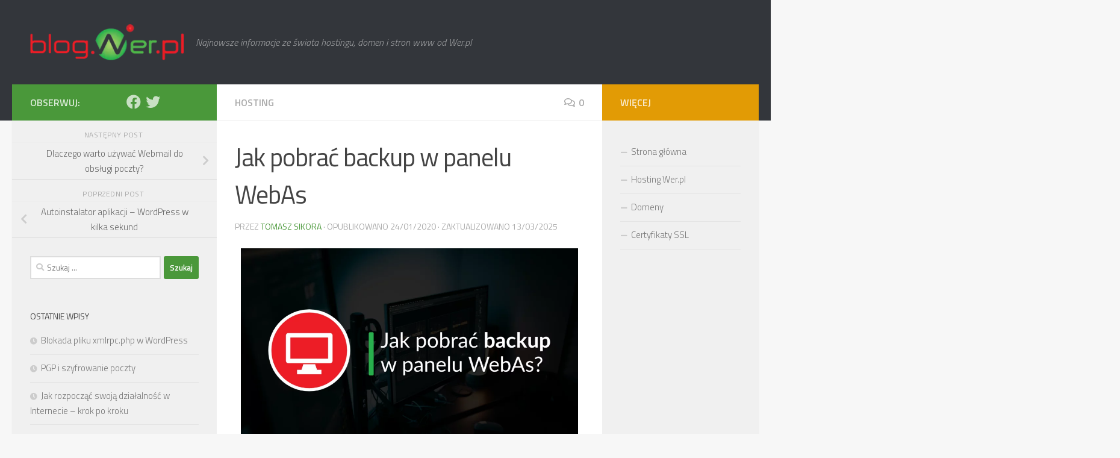

--- FILE ---
content_type: text/html; charset=UTF-8
request_url: https://blog.wer.pl/jak-pobrac-backup-w-panelu-webas/
body_size: 17676
content:
<!DOCTYPE html>
<html class="no-js" lang="pl-PL">
<head>
  <meta charset="UTF-8">
  <meta name="viewport" content="width=device-width, initial-scale=1.0">
  <link rel="profile" href="https://gmpg.org/xfn/11" />
  <link rel="pingback" href="https://blog.wer.pl/xmlrpc.php">

  <meta name='robots' content='index, follow, max-image-preview:large, max-snippet:-1, max-video-preview:-1' />
	<style>img:is([sizes="auto" i], [sizes^="auto," i]) { contain-intrinsic-size: 3000px 1500px }</style>
	<script>document.documentElement.className = document.documentElement.className.replace("no-js","js");</script>

	<!-- This site is optimized with the Yoast SEO plugin v26.1.1 - https://yoast.com/wordpress/plugins/seo/ -->
	<title>Jak pobrać backup w panelu WebAs - Blog Wer.pl - wszystko o hostingu i rejestracji domen</title>
	<link rel="canonical" href="https://blog.wer.pl/jak-pobrac-backup-w-panelu-webas/" />
	<meta property="og:locale" content="pl_PL" />
	<meta property="og:type" content="article" />
	<meta property="og:title" content="Jak pobrać backup w panelu WebAs - Blog Wer.pl - wszystko o hostingu i rejestracji domen" />
	<meta property="og:description" content="Do czego służy backup? W każdym momencie gdy mamy problem ze swoją stroną, np. przez przypadek usuniemy jakąś zawartość lub np. po aktualizacji aplikacji WordPress wystąpią błędy, bądź wystąpi jakaś inna awaria możemy przywrócić&#046;&#046;&#046;" />
	<meta property="og:url" content="https://blog.wer.pl/jak-pobrac-backup-w-panelu-webas/" />
	<meta property="og:site_name" content="Blog Wer.pl - wszystko o hostingu i rejestracji domen" />
	<meta property="article:publisher" content="https://www.facebook.com/mojwerpl" />
	<meta property="article:published_time" content="2020-01-24T08:36:49+00:00" />
	<meta property="article:modified_time" content="2025-03-13T18:15:58+00:00" />
	<meta property="og:image" content="https://blog.wer.pl/wp-content/uploads/2020/01/jak-pobrac-backup.png" />
	<meta property="og:image:width" content="1680" />
	<meta property="og:image:height" content="1050" />
	<meta property="og:image:type" content="image/png" />
	<meta name="author" content="Tomasz Sikora" />
	<meta name="twitter:card" content="summary_large_image" />
	<meta name="twitter:creator" content="@WerHosting" />
	<meta name="twitter:site" content="@WerHosting" />
	<meta name="twitter:label1" content="Napisane przez" />
	<meta name="twitter:data1" content="Tomasz Sikora" />
	<meta name="twitter:label2" content="Szacowany czas czytania" />
	<meta name="twitter:data2" content="6 minut" />
	<script type="application/ld+json" class="yoast-schema-graph">{"@context":"https://schema.org","@graph":[{"@type":"Article","@id":"https://blog.wer.pl/jak-pobrac-backup-w-panelu-webas/#article","isPartOf":{"@id":"https://blog.wer.pl/jak-pobrac-backup-w-panelu-webas/"},"author":{"name":"Tomasz Sikora","@id":"https://blog.wer.pl/#/schema/person/df465d31af497c3b2ab73b713361385f"},"headline":"Jak pobrać backup w panelu WebAs","datePublished":"2020-01-24T08:36:49+00:00","dateModified":"2025-03-13T18:15:58+00:00","mainEntityOfPage":{"@id":"https://blog.wer.pl/jak-pobrac-backup-w-panelu-webas/"},"wordCount":808,"commentCount":0,"publisher":{"@id":"https://blog.wer.pl/#organization"},"image":{"@id":"https://blog.wer.pl/jak-pobrac-backup-w-panelu-webas/#primaryimage"},"thumbnailUrl":"https://blog.wer.pl/wp-content/uploads/2020/01/jak-pobrac-backup.png","keywords":["baza danych MySQL","ftp","kopia zapasowa","odtworzenie","przywrócenie","Wordpress"],"articleSection":["Hosting"],"inLanguage":"pl-PL","potentialAction":[{"@type":"CommentAction","name":"Comment","target":["https://blog.wer.pl/jak-pobrac-backup-w-panelu-webas/#respond"]}]},{"@type":"WebPage","@id":"https://blog.wer.pl/jak-pobrac-backup-w-panelu-webas/","url":"https://blog.wer.pl/jak-pobrac-backup-w-panelu-webas/","name":"Jak pobrać backup w panelu WebAs - Blog Wer.pl - wszystko o hostingu i rejestracji domen","isPartOf":{"@id":"https://blog.wer.pl/#website"},"primaryImageOfPage":{"@id":"https://blog.wer.pl/jak-pobrac-backup-w-panelu-webas/#primaryimage"},"image":{"@id":"https://blog.wer.pl/jak-pobrac-backup-w-panelu-webas/#primaryimage"},"thumbnailUrl":"https://blog.wer.pl/wp-content/uploads/2020/01/jak-pobrac-backup.png","datePublished":"2020-01-24T08:36:49+00:00","dateModified":"2025-03-13T18:15:58+00:00","breadcrumb":{"@id":"https://blog.wer.pl/jak-pobrac-backup-w-panelu-webas/#breadcrumb"},"inLanguage":"pl-PL","potentialAction":[{"@type":"ReadAction","target":["https://blog.wer.pl/jak-pobrac-backup-w-panelu-webas/"]}]},{"@type":"ImageObject","inLanguage":"pl-PL","@id":"https://blog.wer.pl/jak-pobrac-backup-w-panelu-webas/#primaryimage","url":"https://blog.wer.pl/wp-content/uploads/2020/01/jak-pobrac-backup.png","contentUrl":"https://blog.wer.pl/wp-content/uploads/2020/01/jak-pobrac-backup.png","width":1680,"height":1050},{"@type":"BreadcrumbList","@id":"https://blog.wer.pl/jak-pobrac-backup-w-panelu-webas/#breadcrumb","itemListElement":[{"@type":"ListItem","position":1,"name":"Strona główna","item":"https://blog.wer.pl/"},{"@type":"ListItem","position":2,"name":"Jak pobrać backup w panelu WebAs"}]},{"@type":"WebSite","@id":"https://blog.wer.pl/#website","url":"https://blog.wer.pl/","name":"Blog Wer.pl - wszystko o hostingu i rejestracji domen","description":"Najnowsze informacje ze świata hostingu, domen i stron www od Wer.pl","publisher":{"@id":"https://blog.wer.pl/#organization"},"potentialAction":[{"@type":"SearchAction","target":{"@type":"EntryPoint","urlTemplate":"https://blog.wer.pl/?s={search_term_string}"},"query-input":{"@type":"PropertyValueSpecification","valueRequired":true,"valueName":"search_term_string"}}],"inLanguage":"pl-PL"},{"@type":"Organization","@id":"https://blog.wer.pl/#organization","name":"Wer.pl","url":"https://blog.wer.pl/","logo":{"@type":"ImageObject","inLanguage":"pl-PL","@id":"https://blog.wer.pl/#/schema/logo/image/","url":"https://blog.wer.pl/wp-content/uploads/2015/04/logo.png","contentUrl":"https://blog.wer.pl/wp-content/uploads/2015/04/logo.png","width":149,"height":61,"caption":"Wer.pl"},"image":{"@id":"https://blog.wer.pl/#/schema/logo/image/"},"sameAs":["https://www.facebook.com/mojwerpl","https://x.com/WerHosting"]},{"@type":"Person","@id":"https://blog.wer.pl/#/schema/person/df465d31af497c3b2ab73b713361385f","name":"Tomasz Sikora","image":{"@type":"ImageObject","inLanguage":"pl-PL","@id":"https://blog.wer.pl/#/schema/person/image/","url":"https://secure.gravatar.com/avatar/90b0ea12fdfdb559ac222ef6481364658fb1e6f6b3d6db1f318f4d87f996268c?s=96&d=mm&r=g","contentUrl":"https://secure.gravatar.com/avatar/90b0ea12fdfdb559ac222ef6481364658fb1e6f6b3d6db1f318f4d87f996268c?s=96&d=mm&r=g","caption":"Tomasz Sikora"},"url":"https://blog.wer.pl/author/tsk/"}]}</script>
	<!-- / Yoast SEO plugin. -->


<link rel="alternate" type="application/rss+xml" title="Blog Wer.pl - wszystko o hostingu i rejestracji domen &raquo; Kanał z wpisami" href="https://blog.wer.pl/feed/" />
<link rel="alternate" type="application/rss+xml" title="Blog Wer.pl - wszystko o hostingu i rejestracji domen &raquo; Kanał z komentarzami" href="https://blog.wer.pl/comments/feed/" />
<link id="hu-user-gfont" href="//fonts.googleapis.com/css?family=Titillium+Web:400,400italic,300italic,300,600&subset=latin,latin-ext" rel="stylesheet" type="text/css"><link rel="alternate" type="application/rss+xml" title="Blog Wer.pl - wszystko o hostingu i rejestracji domen &raquo; Jak pobrać backup w panelu WebAs Kanał z komentarzami" href="https://blog.wer.pl/jak-pobrac-backup-w-panelu-webas/feed/" />
<script>
window._wpemojiSettings = {"baseUrl":"https:\/\/s.w.org\/images\/core\/emoji\/16.0.1\/72x72\/","ext":".png","svgUrl":"https:\/\/s.w.org\/images\/core\/emoji\/16.0.1\/svg\/","svgExt":".svg","source":{"concatemoji":"https:\/\/blog.wer.pl\/wp-includes\/js\/wp-emoji-release.min.js?ver=6.8.3"}};
/*! This file is auto-generated */
!function(s,n){var o,i,e;function c(e){try{var t={supportTests:e,timestamp:(new Date).valueOf()};sessionStorage.setItem(o,JSON.stringify(t))}catch(e){}}function p(e,t,n){e.clearRect(0,0,e.canvas.width,e.canvas.height),e.fillText(t,0,0);var t=new Uint32Array(e.getImageData(0,0,e.canvas.width,e.canvas.height).data),a=(e.clearRect(0,0,e.canvas.width,e.canvas.height),e.fillText(n,0,0),new Uint32Array(e.getImageData(0,0,e.canvas.width,e.canvas.height).data));return t.every(function(e,t){return e===a[t]})}function u(e,t){e.clearRect(0,0,e.canvas.width,e.canvas.height),e.fillText(t,0,0);for(var n=e.getImageData(16,16,1,1),a=0;a<n.data.length;a++)if(0!==n.data[a])return!1;return!0}function f(e,t,n,a){switch(t){case"flag":return n(e,"\ud83c\udff3\ufe0f\u200d\u26a7\ufe0f","\ud83c\udff3\ufe0f\u200b\u26a7\ufe0f")?!1:!n(e,"\ud83c\udde8\ud83c\uddf6","\ud83c\udde8\u200b\ud83c\uddf6")&&!n(e,"\ud83c\udff4\udb40\udc67\udb40\udc62\udb40\udc65\udb40\udc6e\udb40\udc67\udb40\udc7f","\ud83c\udff4\u200b\udb40\udc67\u200b\udb40\udc62\u200b\udb40\udc65\u200b\udb40\udc6e\u200b\udb40\udc67\u200b\udb40\udc7f");case"emoji":return!a(e,"\ud83e\udedf")}return!1}function g(e,t,n,a){var r="undefined"!=typeof WorkerGlobalScope&&self instanceof WorkerGlobalScope?new OffscreenCanvas(300,150):s.createElement("canvas"),o=r.getContext("2d",{willReadFrequently:!0}),i=(o.textBaseline="top",o.font="600 32px Arial",{});return e.forEach(function(e){i[e]=t(o,e,n,a)}),i}function t(e){var t=s.createElement("script");t.src=e,t.defer=!0,s.head.appendChild(t)}"undefined"!=typeof Promise&&(o="wpEmojiSettingsSupports",i=["flag","emoji"],n.supports={everything:!0,everythingExceptFlag:!0},e=new Promise(function(e){s.addEventListener("DOMContentLoaded",e,{once:!0})}),new Promise(function(t){var n=function(){try{var e=JSON.parse(sessionStorage.getItem(o));if("object"==typeof e&&"number"==typeof e.timestamp&&(new Date).valueOf()<e.timestamp+604800&&"object"==typeof e.supportTests)return e.supportTests}catch(e){}return null}();if(!n){if("undefined"!=typeof Worker&&"undefined"!=typeof OffscreenCanvas&&"undefined"!=typeof URL&&URL.createObjectURL&&"undefined"!=typeof Blob)try{var e="postMessage("+g.toString()+"("+[JSON.stringify(i),f.toString(),p.toString(),u.toString()].join(",")+"));",a=new Blob([e],{type:"text/javascript"}),r=new Worker(URL.createObjectURL(a),{name:"wpTestEmojiSupports"});return void(r.onmessage=function(e){c(n=e.data),r.terminate(),t(n)})}catch(e){}c(n=g(i,f,p,u))}t(n)}).then(function(e){for(var t in e)n.supports[t]=e[t],n.supports.everything=n.supports.everything&&n.supports[t],"flag"!==t&&(n.supports.everythingExceptFlag=n.supports.everythingExceptFlag&&n.supports[t]);n.supports.everythingExceptFlag=n.supports.everythingExceptFlag&&!n.supports.flag,n.DOMReady=!1,n.readyCallback=function(){n.DOMReady=!0}}).then(function(){return e}).then(function(){var e;n.supports.everything||(n.readyCallback(),(e=n.source||{}).concatemoji?t(e.concatemoji):e.wpemoji&&e.twemoji&&(t(e.twemoji),t(e.wpemoji)))}))}((window,document),window._wpemojiSettings);
</script>
<style id='wp-emoji-styles-inline-css'>

	img.wp-smiley, img.emoji {
		display: inline !important;
		border: none !important;
		box-shadow: none !important;
		height: 1em !important;
		width: 1em !important;
		margin: 0 0.07em !important;
		vertical-align: -0.1em !important;
		background: none !important;
		padding: 0 !important;
	}
</style>
<link rel='stylesheet' id='wp-block-library-css' href='https://blog.wer.pl/wp-includes/css/dist/block-library/style.min.css?ver=6.8.3' media='all' />
<style id='classic-theme-styles-inline-css'>
/*! This file is auto-generated */
.wp-block-button__link{color:#fff;background-color:#32373c;border-radius:9999px;box-shadow:none;text-decoration:none;padding:calc(.667em + 2px) calc(1.333em + 2px);font-size:1.125em}.wp-block-file__button{background:#32373c;color:#fff;text-decoration:none}
</style>
<style id='global-styles-inline-css'>
:root{--wp--preset--aspect-ratio--square: 1;--wp--preset--aspect-ratio--4-3: 4/3;--wp--preset--aspect-ratio--3-4: 3/4;--wp--preset--aspect-ratio--3-2: 3/2;--wp--preset--aspect-ratio--2-3: 2/3;--wp--preset--aspect-ratio--16-9: 16/9;--wp--preset--aspect-ratio--9-16: 9/16;--wp--preset--color--black: #000000;--wp--preset--color--cyan-bluish-gray: #abb8c3;--wp--preset--color--white: #ffffff;--wp--preset--color--pale-pink: #f78da7;--wp--preset--color--vivid-red: #cf2e2e;--wp--preset--color--luminous-vivid-orange: #ff6900;--wp--preset--color--luminous-vivid-amber: #fcb900;--wp--preset--color--light-green-cyan: #7bdcb5;--wp--preset--color--vivid-green-cyan: #00d084;--wp--preset--color--pale-cyan-blue: #8ed1fc;--wp--preset--color--vivid-cyan-blue: #0693e3;--wp--preset--color--vivid-purple: #9b51e0;--wp--preset--gradient--vivid-cyan-blue-to-vivid-purple: linear-gradient(135deg,rgba(6,147,227,1) 0%,rgb(155,81,224) 100%);--wp--preset--gradient--light-green-cyan-to-vivid-green-cyan: linear-gradient(135deg,rgb(122,220,180) 0%,rgb(0,208,130) 100%);--wp--preset--gradient--luminous-vivid-amber-to-luminous-vivid-orange: linear-gradient(135deg,rgba(252,185,0,1) 0%,rgba(255,105,0,1) 100%);--wp--preset--gradient--luminous-vivid-orange-to-vivid-red: linear-gradient(135deg,rgba(255,105,0,1) 0%,rgb(207,46,46) 100%);--wp--preset--gradient--very-light-gray-to-cyan-bluish-gray: linear-gradient(135deg,rgb(238,238,238) 0%,rgb(169,184,195) 100%);--wp--preset--gradient--cool-to-warm-spectrum: linear-gradient(135deg,rgb(74,234,220) 0%,rgb(151,120,209) 20%,rgb(207,42,186) 40%,rgb(238,44,130) 60%,rgb(251,105,98) 80%,rgb(254,248,76) 100%);--wp--preset--gradient--blush-light-purple: linear-gradient(135deg,rgb(255,206,236) 0%,rgb(152,150,240) 100%);--wp--preset--gradient--blush-bordeaux: linear-gradient(135deg,rgb(254,205,165) 0%,rgb(254,45,45) 50%,rgb(107,0,62) 100%);--wp--preset--gradient--luminous-dusk: linear-gradient(135deg,rgb(255,203,112) 0%,rgb(199,81,192) 50%,rgb(65,88,208) 100%);--wp--preset--gradient--pale-ocean: linear-gradient(135deg,rgb(255,245,203) 0%,rgb(182,227,212) 50%,rgb(51,167,181) 100%);--wp--preset--gradient--electric-grass: linear-gradient(135deg,rgb(202,248,128) 0%,rgb(113,206,126) 100%);--wp--preset--gradient--midnight: linear-gradient(135deg,rgb(2,3,129) 0%,rgb(40,116,252) 100%);--wp--preset--font-size--small: 13px;--wp--preset--font-size--medium: 20px;--wp--preset--font-size--large: 36px;--wp--preset--font-size--x-large: 42px;--wp--preset--spacing--20: 0.44rem;--wp--preset--spacing--30: 0.67rem;--wp--preset--spacing--40: 1rem;--wp--preset--spacing--50: 1.5rem;--wp--preset--spacing--60: 2.25rem;--wp--preset--spacing--70: 3.38rem;--wp--preset--spacing--80: 5.06rem;--wp--preset--shadow--natural: 6px 6px 9px rgba(0, 0, 0, 0.2);--wp--preset--shadow--deep: 12px 12px 50px rgba(0, 0, 0, 0.4);--wp--preset--shadow--sharp: 6px 6px 0px rgba(0, 0, 0, 0.2);--wp--preset--shadow--outlined: 6px 6px 0px -3px rgba(255, 255, 255, 1), 6px 6px rgba(0, 0, 0, 1);--wp--preset--shadow--crisp: 6px 6px 0px rgba(0, 0, 0, 1);}:where(.is-layout-flex){gap: 0.5em;}:where(.is-layout-grid){gap: 0.5em;}body .is-layout-flex{display: flex;}.is-layout-flex{flex-wrap: wrap;align-items: center;}.is-layout-flex > :is(*, div){margin: 0;}body .is-layout-grid{display: grid;}.is-layout-grid > :is(*, div){margin: 0;}:where(.wp-block-columns.is-layout-flex){gap: 2em;}:where(.wp-block-columns.is-layout-grid){gap: 2em;}:where(.wp-block-post-template.is-layout-flex){gap: 1.25em;}:where(.wp-block-post-template.is-layout-grid){gap: 1.25em;}.has-black-color{color: var(--wp--preset--color--black) !important;}.has-cyan-bluish-gray-color{color: var(--wp--preset--color--cyan-bluish-gray) !important;}.has-white-color{color: var(--wp--preset--color--white) !important;}.has-pale-pink-color{color: var(--wp--preset--color--pale-pink) !important;}.has-vivid-red-color{color: var(--wp--preset--color--vivid-red) !important;}.has-luminous-vivid-orange-color{color: var(--wp--preset--color--luminous-vivid-orange) !important;}.has-luminous-vivid-amber-color{color: var(--wp--preset--color--luminous-vivid-amber) !important;}.has-light-green-cyan-color{color: var(--wp--preset--color--light-green-cyan) !important;}.has-vivid-green-cyan-color{color: var(--wp--preset--color--vivid-green-cyan) !important;}.has-pale-cyan-blue-color{color: var(--wp--preset--color--pale-cyan-blue) !important;}.has-vivid-cyan-blue-color{color: var(--wp--preset--color--vivid-cyan-blue) !important;}.has-vivid-purple-color{color: var(--wp--preset--color--vivid-purple) !important;}.has-black-background-color{background-color: var(--wp--preset--color--black) !important;}.has-cyan-bluish-gray-background-color{background-color: var(--wp--preset--color--cyan-bluish-gray) !important;}.has-white-background-color{background-color: var(--wp--preset--color--white) !important;}.has-pale-pink-background-color{background-color: var(--wp--preset--color--pale-pink) !important;}.has-vivid-red-background-color{background-color: var(--wp--preset--color--vivid-red) !important;}.has-luminous-vivid-orange-background-color{background-color: var(--wp--preset--color--luminous-vivid-orange) !important;}.has-luminous-vivid-amber-background-color{background-color: var(--wp--preset--color--luminous-vivid-amber) !important;}.has-light-green-cyan-background-color{background-color: var(--wp--preset--color--light-green-cyan) !important;}.has-vivid-green-cyan-background-color{background-color: var(--wp--preset--color--vivid-green-cyan) !important;}.has-pale-cyan-blue-background-color{background-color: var(--wp--preset--color--pale-cyan-blue) !important;}.has-vivid-cyan-blue-background-color{background-color: var(--wp--preset--color--vivid-cyan-blue) !important;}.has-vivid-purple-background-color{background-color: var(--wp--preset--color--vivid-purple) !important;}.has-black-border-color{border-color: var(--wp--preset--color--black) !important;}.has-cyan-bluish-gray-border-color{border-color: var(--wp--preset--color--cyan-bluish-gray) !important;}.has-white-border-color{border-color: var(--wp--preset--color--white) !important;}.has-pale-pink-border-color{border-color: var(--wp--preset--color--pale-pink) !important;}.has-vivid-red-border-color{border-color: var(--wp--preset--color--vivid-red) !important;}.has-luminous-vivid-orange-border-color{border-color: var(--wp--preset--color--luminous-vivid-orange) !important;}.has-luminous-vivid-amber-border-color{border-color: var(--wp--preset--color--luminous-vivid-amber) !important;}.has-light-green-cyan-border-color{border-color: var(--wp--preset--color--light-green-cyan) !important;}.has-vivid-green-cyan-border-color{border-color: var(--wp--preset--color--vivid-green-cyan) !important;}.has-pale-cyan-blue-border-color{border-color: var(--wp--preset--color--pale-cyan-blue) !important;}.has-vivid-cyan-blue-border-color{border-color: var(--wp--preset--color--vivid-cyan-blue) !important;}.has-vivid-purple-border-color{border-color: var(--wp--preset--color--vivid-purple) !important;}.has-vivid-cyan-blue-to-vivid-purple-gradient-background{background: var(--wp--preset--gradient--vivid-cyan-blue-to-vivid-purple) !important;}.has-light-green-cyan-to-vivid-green-cyan-gradient-background{background: var(--wp--preset--gradient--light-green-cyan-to-vivid-green-cyan) !important;}.has-luminous-vivid-amber-to-luminous-vivid-orange-gradient-background{background: var(--wp--preset--gradient--luminous-vivid-amber-to-luminous-vivid-orange) !important;}.has-luminous-vivid-orange-to-vivid-red-gradient-background{background: var(--wp--preset--gradient--luminous-vivid-orange-to-vivid-red) !important;}.has-very-light-gray-to-cyan-bluish-gray-gradient-background{background: var(--wp--preset--gradient--very-light-gray-to-cyan-bluish-gray) !important;}.has-cool-to-warm-spectrum-gradient-background{background: var(--wp--preset--gradient--cool-to-warm-spectrum) !important;}.has-blush-light-purple-gradient-background{background: var(--wp--preset--gradient--blush-light-purple) !important;}.has-blush-bordeaux-gradient-background{background: var(--wp--preset--gradient--blush-bordeaux) !important;}.has-luminous-dusk-gradient-background{background: var(--wp--preset--gradient--luminous-dusk) !important;}.has-pale-ocean-gradient-background{background: var(--wp--preset--gradient--pale-ocean) !important;}.has-electric-grass-gradient-background{background: var(--wp--preset--gradient--electric-grass) !important;}.has-midnight-gradient-background{background: var(--wp--preset--gradient--midnight) !important;}.has-small-font-size{font-size: var(--wp--preset--font-size--small) !important;}.has-medium-font-size{font-size: var(--wp--preset--font-size--medium) !important;}.has-large-font-size{font-size: var(--wp--preset--font-size--large) !important;}.has-x-large-font-size{font-size: var(--wp--preset--font-size--x-large) !important;}
:where(.wp-block-post-template.is-layout-flex){gap: 1.25em;}:where(.wp-block-post-template.is-layout-grid){gap: 1.25em;}
:where(.wp-block-columns.is-layout-flex){gap: 2em;}:where(.wp-block-columns.is-layout-grid){gap: 2em;}
:root :where(.wp-block-pullquote){font-size: 1.5em;line-height: 1.6;}
</style>
<link rel='stylesheet' id='pc_google_analytics-frontend-css' href='https://blog.wer.pl/wp-content/plugins/pc-google-analytics/assets/css/frontend.css?ver=1.0.0' media='all' />
<link rel='stylesheet' id='math-captcha-frontend-css' href='https://blog.wer.pl/wp-content/plugins/wp-math-captcha/css/frontend.css?ver=6.8.3' media='all' />
<link rel='stylesheet' id='hueman-main-style-css' href='https://blog.wer.pl/wp-content/themes/hueman/assets/front/css/main.min.css?ver=3.7.27' media='all' />
<style id='hueman-main-style-inline-css'>
body { font-family:'Titillium Web', Arial, sans-serif;font-size:1.00rem }@media only screen and (min-width: 720px) {
        .nav > li { font-size:1.00rem; }
      }::selection { background-color: #4a983a; }
::-moz-selection { background-color: #4a983a; }a,a>span.hu-external::after,.themeform label .required,#flexslider-featured .flex-direction-nav .flex-next:hover,#flexslider-featured .flex-direction-nav .flex-prev:hover,.post-hover:hover .post-title a,.post-title a:hover,.sidebar.s1 .post-nav li a:hover i,.content .post-nav li a:hover i,.post-related a:hover,.sidebar.s1 .widget_rss ul li a,#footer .widget_rss ul li a,.sidebar.s1 .widget_calendar a,#footer .widget_calendar a,.sidebar.s1 .alx-tab .tab-item-category a,.sidebar.s1 .alx-posts .post-item-category a,.sidebar.s1 .alx-tab li:hover .tab-item-title a,.sidebar.s1 .alx-tab li:hover .tab-item-comment a,.sidebar.s1 .alx-posts li:hover .post-item-title a,#footer .alx-tab .tab-item-category a,#footer .alx-posts .post-item-category a,#footer .alx-tab li:hover .tab-item-title a,#footer .alx-tab li:hover .tab-item-comment a,#footer .alx-posts li:hover .post-item-title a,.comment-tabs li.active a,.comment-awaiting-moderation,.child-menu a:hover,.child-menu .current_page_item > a,.wp-pagenavi a{ color: #4a983a; }input[type="submit"],.themeform button[type="submit"],.sidebar.s1 .sidebar-top,.sidebar.s1 .sidebar-toggle,#flexslider-featured .flex-control-nav li a.flex-active,.post-tags a:hover,.sidebar.s1 .widget_calendar caption,#footer .widget_calendar caption,.author-bio .bio-avatar:after,.commentlist li.bypostauthor > .comment-body:after,.commentlist li.comment-author-admin > .comment-body:after{ background-color: #4a983a; }.post-format .format-container { border-color: #4a983a; }.sidebar.s1 .alx-tabs-nav li.active a,#footer .alx-tabs-nav li.active a,.comment-tabs li.active a,.wp-pagenavi a:hover,.wp-pagenavi a:active,.wp-pagenavi span.current{ border-bottom-color: #4a983a!important; }.sidebar.s2 .post-nav li a:hover i,
.sidebar.s2 .widget_rss ul li a,
.sidebar.s2 .widget_calendar a,
.sidebar.s2 .alx-tab .tab-item-category a,
.sidebar.s2 .alx-posts .post-item-category a,
.sidebar.s2 .alx-tab li:hover .tab-item-title a,
.sidebar.s2 .alx-tab li:hover .tab-item-comment a,
.sidebar.s2 .alx-posts li:hover .post-item-title a { color: #e29b05; }
.sidebar.s2 .sidebar-top,.sidebar.s2 .sidebar-toggle,.post-comments,.jp-play-bar,.jp-volume-bar-value,.sidebar.s2 .widget_calendar caption{ background-color: #e29b05; }.sidebar.s2 .alx-tabs-nav li.active a { border-bottom-color: #e29b05; }
.post-comments::before { border-right-color: #e29b05; }
      .search-expand,
              #nav-topbar.nav-container { background-color: #26272b}@media only screen and (min-width: 720px) {
                #nav-topbar .nav ul { background-color: #26272b; }
              }.is-scrolled #header .nav-container.desktop-sticky,
              .is-scrolled #header .search-expand { background-color: #26272b; background-color: rgba(38,39,43,0.90) }.is-scrolled .topbar-transparent #nav-topbar.desktop-sticky .nav ul { background-color: #26272b; background-color: rgba(38,39,43,0.95) }#header { background-color: #33363b; }
@media only screen and (min-width: 720px) {
  #nav-header .nav ul { background-color: #33363b; }
}
        #header #nav-mobile { background-color: #33363b; }.is-scrolled #header #nav-mobile { background-color: #33363b; background-color: rgba(51,54,59,0.90) }#nav-header.nav-container, #main-header-search .search-expand { background-color: ; }
@media only screen and (min-width: 720px) {
  #nav-header .nav ul { background-color: ; }
}
        body { background-color: #f7f7f7; }
</style>
<link rel='stylesheet' id='hueman-font-awesome-css' href='https://blog.wer.pl/wp-content/themes/hueman/assets/front/css/font-awesome.min.css?ver=3.7.27' media='all' />
<link rel='stylesheet' id='elementor-frontend-css' href='https://blog.wer.pl/wp-content/plugins/elementor/assets/css/frontend.min.css?ver=3.32.4' media='all' />
<link rel='stylesheet' id='elementor-post-2028-css' href='https://blog.wer.pl/wp-content/uploads/elementor/css/post-2028.css?ver=1760638240' media='all' />
<link rel='stylesheet' id='widget-image-css' href='https://blog.wer.pl/wp-content/plugins/elementor/assets/css/widget-image.min.css?ver=3.32.4' media='all' />
<link rel='stylesheet' id='elementor-post-322-css' href='https://blog.wer.pl/wp-content/uploads/elementor/css/post-322.css?ver=1760640543' media='all' />
<link rel='stylesheet' id='elementor-gf-local-roboto-css' href='https://blog.wer.pl/wp-content/uploads/elementor/google-fonts/css/roboto.css?ver=1750176535' media='all' />
<link rel='stylesheet' id='elementor-gf-local-robotoslab-css' href='https://blog.wer.pl/wp-content/uploads/elementor/google-fonts/css/robotoslab.css?ver=1750176326' media='all' />
<script id="nb-jquery" src="https://blog.wer.pl/wp-includes/js/jquery/jquery.min.js?ver=3.7.1" id="jquery-core-js"></script>
<script src="https://blog.wer.pl/wp-includes/js/jquery/jquery-migrate.min.js?ver=3.4.1" id="jquery-migrate-js"></script>
<script src="https://blog.wer.pl/wp-content/plugins/pc-google-analytics/assets/js/frontend.min.js?ver=1.0.0" id="pc_google_analytics-frontend-js"></script>
<link rel="https://api.w.org/" href="https://blog.wer.pl/wp-json/" /><link rel="alternate" title="JSON" type="application/json" href="https://blog.wer.pl/wp-json/wp/v2/posts/322" /><link rel="EditURI" type="application/rsd+xml" title="RSD" href="https://blog.wer.pl/xmlrpc.php?rsd" />
<meta name="generator" content="WordPress 6.8.3" />
<link rel='shortlink' href='https://blog.wer.pl/?p=322' />
<link rel="alternate" title="oEmbed (JSON)" type="application/json+oembed" href="https://blog.wer.pl/wp-json/oembed/1.0/embed?url=https%3A%2F%2Fblog.wer.pl%2Fjak-pobrac-backup-w-panelu-webas%2F" />
<link rel="alternate" title="oEmbed (XML)" type="text/xml+oembed" href="https://blog.wer.pl/wp-json/oembed/1.0/embed?url=https%3A%2F%2Fblog.wer.pl%2Fjak-pobrac-backup-w-panelu-webas%2F&#038;format=xml" />
	<script>
		(function(i,s,o,g,r,a,m){i['GoogleAnalyticsObject']=r;i[r]=i[r]||function(){
		(i[r].q=i[r].q||[]).push(arguments)},i[r].l=1*new Date();a=s.createElement(o),
		m=s.getElementsByTagName(o)[0];a.async=1;a.src=g;m.parentNode.insertBefore(a,m)
		})(window,document,'script','//www.google-analytics.com/analytics.js','ga');
		
		ga('create', 'UA-43317770-2', 'auto');
		ga('send', 'pageview');
		
		</script>
    <link rel="preload" as="font" type="font/woff2" href="https://blog.wer.pl/wp-content/themes/hueman/assets/front/webfonts/fa-brands-400.woff2?v=5.15.2" crossorigin="anonymous"/>
    <link rel="preload" as="font" type="font/woff2" href="https://blog.wer.pl/wp-content/themes/hueman/assets/front/webfonts/fa-regular-400.woff2?v=5.15.2" crossorigin="anonymous"/>
    <link rel="preload" as="font" type="font/woff2" href="https://blog.wer.pl/wp-content/themes/hueman/assets/front/webfonts/fa-solid-900.woff2?v=5.15.2" crossorigin="anonymous"/>
  <!--[if lt IE 9]>
<script src="https://blog.wer.pl/wp-content/themes/hueman/assets/front/js/ie/html5shiv-printshiv.min.js"></script>
<script src="https://blog.wer.pl/wp-content/themes/hueman/assets/front/js/ie/selectivizr.js"></script>
<![endif]-->
<meta name="generator" content="Elementor 3.32.4; features: e_font_icon_svg, additional_custom_breakpoints; settings: css_print_method-external, google_font-enabled, font_display-swap">
<style>.recentcomments a{display:inline !important;padding:0 !important;margin:0 !important;}</style>			<style>
				.e-con.e-parent:nth-of-type(n+4):not(.e-lazyloaded):not(.e-no-lazyload),
				.e-con.e-parent:nth-of-type(n+4):not(.e-lazyloaded):not(.e-no-lazyload) * {
					background-image: none !important;
				}
				@media screen and (max-height: 1024px) {
					.e-con.e-parent:nth-of-type(n+3):not(.e-lazyloaded):not(.e-no-lazyload),
					.e-con.e-parent:nth-of-type(n+3):not(.e-lazyloaded):not(.e-no-lazyload) * {
						background-image: none !important;
					}
				}
				@media screen and (max-height: 640px) {
					.e-con.e-parent:nth-of-type(n+2):not(.e-lazyloaded):not(.e-no-lazyload),
					.e-con.e-parent:nth-of-type(n+2):not(.e-lazyloaded):not(.e-no-lazyload) * {
						background-image: none !important;
					}
				}
			</style>
			<meta name="bmi-version" content="1.4.9.1" />      <script defer type="text/javascript" id="bmip-js-inline-remove-js">
        function objectToQueryString(obj){
          return Object.keys(obj).map(key => key + '=' + obj[key]).join('&');
        }

        function globalBMIKeepAlive() {
          let xhr = new XMLHttpRequest();
          let data = { action: "bmip_keepalive", token: "bmip", f: "refresh" };
          let url = 'https://blog.wer.pl/wp-admin/admin-ajax.php' + '?' + objectToQueryString(data);
          xhr.open('POST', url, true);
          xhr.setRequestHeader("X-Requested-With", "XMLHttpRequest");
          xhr.onreadystatechange = function () {
            if (xhr.readyState === 4) {
              let response;
              if (response = JSON.parse(xhr.responseText)) {
                if (typeof response.status != 'undefined' && response.status === 'success') {
                  //setTimeout(globalBMIKeepAlive, 3000);
                } else {
                  //setTimeout(globalBMIKeepAlive, 20000);
                }
              }
            }
          };

          xhr.send(JSON.stringify(data));
        }

        document.querySelector('#bmip-js-inline-remove-js').remove();
      </script>
      </head>

<body class="nb-3-3-8 nimble-no-local-data-skp__post_post_322 nimble-no-group-site-tmpl-skp__all_post wp-singular post-template-default single single-post postid-322 single-format-standard wp-custom-logo wp-embed-responsive wp-theme-hueman sek-hide-rc-badge col-3cm full-width header-desktop-sticky header-mobile-sticky hueman-3-7-27 chrome elementor-default elementor-kit-2028 elementor-page elementor-page-322">
<div id="wrapper">
  <a class="screen-reader-text skip-link" href="#content">Przeskocz do treści</a>
  
  <header id="header" class="main-menu-mobile-on one-mobile-menu main_menu header-ads-desktop  topbar-transparent no-header-img">
        <nav class="nav-container group mobile-menu mobile-sticky no-menu-assigned" id="nav-mobile" data-menu-id="header-1">
  <div class="mobile-title-logo-in-header"><p class="site-title">                  <a class="custom-logo-link" href="https://blog.wer.pl/" rel="home" title="Blog Wer.pl - wszystko o hostingu i rejestracji domen | Strona główna"><img src="https://blog.wer.pl/wp-content/uploads/2015/04/logo-blog-Wer.png" alt="Blog Wer.pl - wszystko o hostingu i rejestracji domen" width="259" height="61"/></a>                </p></div>
        
                    <!-- <div class="ham__navbar-toggler collapsed" aria-expanded="false">
          <div class="ham__navbar-span-wrapper">
            <span class="ham-toggler-menu__span"></span>
          </div>
        </div> -->
        <button class="ham__navbar-toggler-two collapsed" title="Menu" aria-expanded="false">
          <span class="ham__navbar-span-wrapper">
            <span class="line line-1"></span>
            <span class="line line-2"></span>
            <span class="line line-3"></span>
          </span>
        </button>
            
      <div class="nav-text"></div>
      <div class="nav-wrap container">
                  <ul class="nav container-inner group mobile-search">
                            <li>
                  <form role="search" method="get" class="search-form" action="https://blog.wer.pl/">
				<label>
					<span class="screen-reader-text">Szukaj:</span>
					<input type="search" class="search-field" placeholder="Szukaj &hellip;" value="" name="s" />
				</label>
				<input type="submit" class="search-submit" value="Szukaj" />
			</form>                </li>
                      </ul>
                      </div>
</nav><!--/#nav-topbar-->  
  
  <div class="container group">
        <div class="container-inner">

                    <div class="group hu-pad central-header-zone">
                  <div class="logo-tagline-group">
                      <p class="site-title">                  <a class="custom-logo-link" href="https://blog.wer.pl/" rel="home" title="Blog Wer.pl - wszystko o hostingu i rejestracji domen | Strona główna"><img src="https://blog.wer.pl/wp-content/uploads/2015/04/logo-blog-Wer.png" alt="Blog Wer.pl - wszystko o hostingu i rejestracji domen" width="259" height="61"/></a>                </p>                                                <p class="site-description">Najnowsze informacje ze świata hostingu, domen i stron www od Wer.pl</p>
                                        </div>

                                </div>
      
      
    </div><!--/.container-inner-->
      </div><!--/.container-->

</header><!--/#header-->
  
  <div class="container" id="page">
    <div class="container-inner">
            <div class="main">
        <div class="main-inner group">
          
              <main class="content" id="content">
              <div class="page-title hu-pad group">
          	    		<ul class="meta-single group">
    			<li class="category"><a href="https://blog.wer.pl/category/hosting/" rel="category tag">Hosting</a></li>
    			    			<li class="comments"><a href="https://blog.wer.pl/jak-pobrac-backup-w-panelu-webas/#respond"><i class="far fa-comments"></i>0</a></li>
    			    		</ul>
            
    </div><!--/.page-title-->
          <div class="hu-pad group">
              <article class="post-322 post type-post status-publish format-standard has-post-thumbnail hentry category-hosting tag-baza-danych-mysql tag-ftp tag-kopia-zapasowa tag-odtworzenie tag-przywrocenie tag-wordpress">
    <div class="post-inner group">

      <h1 class="post-title entry-title">Jak pobrać backup w panelu WebAs</h1>
  <p class="post-byline">
       przez     <span class="vcard author">
       <span class="fn"><a href="https://blog.wer.pl/author/tsk/" title="Wpisy od Tomasz Sikora" rel="author">Tomasz Sikora</a></span>
     </span>
     &middot;
                            
                                Opublikowano <time class="published" datetime="2020-01-24T08:36:49+00:00">24/01/2020</time>
                &middot; Zaktualizowano <time class="updated" datetime="2025-03-13T18:15:58+00:00">13/03/2025</time>
                      </p>

                                
      <div class="clear"></div>

      <div class="entry themeform">
        <div class="entry-inner">
          <div data-elementor-type="wp-post" data-elementor-id="322" class="elementor elementor-322"><div class="elementor-element elementor-element-e0bdb9c e-flex e-con-boxed e-con e-parent" data-id="e0bdb9c" data-element_type="container"><div class="e-con-inner"><div class="elementor-element elementor-element-fe79607 elementor-widget elementor-widget-image" data-id="fe79607" data-element_type="widget" data-widget_type="image.default"><div class="elementor-widget-container">
															<img fetchpriority="high" decoding="async" width="1024" height="640" src="https://blog.wer.pl/wp-content/uploads/2020/01/jak-pobrac-backup-1024x640.png" class="attachment-large size-large wp-image-2151 no-lazy" alt="" srcset="https://blog.wer.pl/wp-content/uploads/2020/01/jak-pobrac-backup-1024x640.png 1024w, https://blog.wer.pl/wp-content/uploads/2020/01/jak-pobrac-backup-300x188.png 300w, https://blog.wer.pl/wp-content/uploads/2020/01/jak-pobrac-backup-768x480.png 768w, https://blog.wer.pl/wp-content/uploads/2020/01/jak-pobrac-backup-1536x960.png 1536w, https://blog.wer.pl/wp-content/uploads/2020/01/jak-pobrac-backup.png 1680w" sizes="(max-width: 1024px) 100vw, 1024px" />															</div></div></div></div><div class="elementor-element elementor-element-7696d81f e-flex e-con-boxed e-con e-parent" data-id="7696d81f" data-element_type="container"><div class="e-con-inner"><div class="elementor-element elementor-element-e1cc249 elementor-widget elementor-widget-text-editor" data-id="e1cc249" data-element_type="widget" data-widget_type="text-editor.default"><div class="elementor-widget-container">
									
<h1 class="wp-block-heading" style="font-size: 32px;">Do czego służy backup?</h1>

<p>W każdym momencie gdy mamy problem ze swoją stroną, np. przez przypadek usuniemy jakąś zawartość lub np. po aktualizacji aplikacji WordPress wystąpią błędy, bądź wystąpi jakaś inna awaria możemy przywrócić zawartość konta ftp oraz bazy danych MySQL z kopii zapasowej. W ten sposób możemy odtworzyć stan naszej strony sprzed awarii.</p><div class="wp-block-image">
<figure class="aligncenter size-large"><img decoding="async" width="722" height="324" class="wp-image-526" src="https://blog.wer.pl/wp-content/uploads/2020/01/Serwery-Art.jpg" alt="serwery" srcset="https://blog.wer.pl/wp-content/uploads/2020/01/Serwery-Art.jpg 722w, https://blog.wer.pl/wp-content/uploads/2020/01/Serwery-Art-300x135.jpg 300w, https://blog.wer.pl/wp-content/uploads/2020/01/Serwery-Art-720x324.jpg 720w" sizes="(max-width: 722px) 100vw, 722px" /></figure></div><h2 class="wp-block-heading" style="font-size: 28px;">Dostęp do kopii zapasowych</h2>

<p>Każdy szanowany administrator serwera zarówno dla własnego bezpieczeństwa jak i na potrzeby swoich użytkowników tworzy kopie zapasowe danych zgromadzonych na serwerze. Podobnie Wer.pl wychodząc naprzeciw oczekiwaniom klientów uruchomił kolejną funkcjonalność w panelu administracyjnym WebAs. Każdy nasz klient po zalogowaniu się do panelu webas ma możliwość samodzielnego uruchomienia a następnie pobrania kopii zapasowej (backup) swojego konta ftp oraz baz danych MySQL.</p>

<h1 class="wp-block-heading" style="font-size: 32px;">Jak pobrać backup konta ftp lub bazy MySQL (strony internetowej)</h1>

<h2 class="wp-block-heading">Przygotowanie kopii zapasowej na serwerze pomocniczym</h2>

<p>Aby pobrać kopię zapasową należy zalogować się do panelu <a title="Jak zalogować się do WebAs" href="https://wer.pl/faq-panel-zarzadzania-serwerem" target="_blank" rel="noreferrer noopener">WebAs </a>i z menu wybieramy <em>Usługi</em> / <em>Kopie zapasowe</em> i klikamy <em>Wydaj kopię</em>:</p><div class="wp-block-image">
<figure class="aligncenter size-large"><img decoding="async" width="813" height="456" class="wp-image-324" src="http://blog.wer.pl/wp-content/uploads/2020/01/kopiezapasowe-1.png" alt="kopie zapasowe" srcset="https://blog.wer.pl/wp-content/uploads/2020/01/kopiezapasowe-1.png 813w, https://blog.wer.pl/wp-content/uploads/2020/01/kopiezapasowe-1-300x168.png 300w, https://blog.wer.pl/wp-content/uploads/2020/01/kopiezapasowe-1-768x431.png 768w" sizes="(max-width: 813px) 100vw, 813px" /></figure></div><p>Następnie wybieramy:</p>

<ul class="wp-block-list">
<li>typ obiektu &#8211; do wyboru mamy: konto ftp, baza danych MySQL lub baza danych PostgreSQL,</li>
<li>datę wykonania kopii zapasowej,</li>
<li>czas udostępnienia kopii zapasowej (od 15 min do max. 24 h &#8211; po tym czasie kopia nie będzie już dostępna do pobrania),</li>
<li>adres email do powiadomienia o uruchomieniu kopii oraz o wygaśnięciu ważności dostępu do kopii zapasowej,</li>
<li>adres IP z jakiego można pobrać kopię &#8211; UWAGA: jeżeli to pole zostawimy puste to dostęp będzie możliwy z dowolnego adresu IP &#8211; czyli użytkownik z dowolnego miejsca w internecie będzie miał dostęp do Twojej kopii zapasowej, oczywiście pod warunkiem, że zna dane autoryzacyjne.</li>
</ul>

<figure class="wp-block-image aligncenter size-large"><img loading="lazy" decoding="async" width="753" height="597" class="wp-image-325" src="http://blog.wer.pl/wp-content/uploads/2020/01/kopiezapasowe2.png" alt="zlecenie wydania kopi zapasowej" srcset="https://blog.wer.pl/wp-content/uploads/2020/01/kopiezapasowe2.png 753w, https://blog.wer.pl/wp-content/uploads/2020/01/kopiezapasowe2-300x238.png 300w" sizes="(max-width: 753px) 100vw, 753px" />
<figcaption>Zlecenie przygotowania kopii zapasowej</figcaption>
</figure>

<p>Następnie klikamy przycisk <em>Zapisz formularz</em>. Należy chwilę odczekać &#8211; w tym czasie na serwerze pomocniczym przygotowywane są pliki z kopią zapasową. Po zakończeniu tej operacji zostaniemy poinformowani wiadomością email lub zmianą statusu w podglądzie listy zleceń kopii zapasowych w panelu webas.</p>

<h2 class="wp-block-heading">Pobranie kopii zapasowej</h2>

<p>Gdy już mamy utworzone kopie zapasowe możemy je pobrać. W zależności od typu obiektu i celu jego odzyskania sposób pobrania nieco się będzie różnił.</p>

<h3 class="wp-block-heading">Pobranie kopii zapasowej bazy danych (MySQL)</h3>

<p>Aby pobrać backup bazy danych wystarczy kliknąć link <em>pobierz plik</em> po dostępny po prawej stronie:</p><div class="wp-block-image">
<figure class="aligncenter size-large"><img loading="lazy" decoding="async" width="1024" height="36" class="wp-image-330" src="http://blog.wer.pl/wp-content/uploads/2020/01/kopiezapasowe5-1024x36.png" alt="pobierz plik" srcset="https://blog.wer.pl/wp-content/uploads/2020/01/kopiezapasowe5-1024x36.png 1024w, https://blog.wer.pl/wp-content/uploads/2020/01/kopiezapasowe5-300x11.png 300w, https://blog.wer.pl/wp-content/uploads/2020/01/kopiezapasowe5-768x27.png 768w, https://blog.wer.pl/wp-content/uploads/2020/01/kopiezapasowe5.png 1054w" sizes="(max-width: 1024px) 100vw, 1024px" /></figure></div><p>Po tej operacji nasza przeglądarka pobierze nam na nasz dysk zarchiwizowany plik z kopią zapasową wszystkich obiektów bazy danych.</p>

<h3 class="wp-block-heading">Pobranie kopii zapasowej ftp</h3>

<p>Gdy chcemy pobrać dane kopii zapasowej konta ftp należy kliknąć na nazwę kopii aby wejść w jej szczegóły i tam znajdziemy dane dostępowe logowania się do konta ftp skąd można ściągnąć dane:</p><div class="wp-block-image">
<figure class="aligncenter size-large"><img loading="lazy" decoding="async" width="1024" height="87" class="wp-image-329" src="http://blog.wer.pl/wp-content/uploads/2020/01/kopiezapasowe6-1024x87.png" alt="" srcset="https://blog.wer.pl/wp-content/uploads/2020/01/kopiezapasowe6-1024x87.png 1024w, https://blog.wer.pl/wp-content/uploads/2020/01/kopiezapasowe6-300x26.png 300w, https://blog.wer.pl/wp-content/uploads/2020/01/kopiezapasowe6-768x66.png 768w, https://blog.wer.pl/wp-content/uploads/2020/01/kopiezapasowe6.png 1055w" sizes="(max-width: 1024px) 100vw, 1024px" /></figure></div><figure class="wp-block-image size-large"><img loading="lazy" decoding="async" width="862" height="641" class="wp-image-327" src="http://blog.wer.pl/wp-content/uploads/2020/01/kopiezapasowe4-1.png" alt="dostęp do kopi zapasowej" srcset="https://blog.wer.pl/wp-content/uploads/2020/01/kopiezapasowe4-1.png 862w, https://blog.wer.pl/wp-content/uploads/2020/01/kopiezapasowe4-1-300x223.png 300w, https://blog.wer.pl/wp-content/uploads/2020/01/kopiezapasowe4-1-768x571.png 768w" sizes="(max-width: 862px) 100vw, 862px" /></figure>

<p>Kopie bezpieczeństwa są tworzone codziennie, raz na dobę, w nocy pomiędzy godziną 2:00 a 6:00. Backup jest dostępny do 4 dni wstecz + kopie archiwalne sprzed 7, 14, 21, 28 dni.</p>

<h2 class="wp-block-heading">Jak wgrać dane z kopii zapasowej</h2>

<h3 class="wp-block-heading">Wgranie danych z kopii na konto ftp</h3>

<p>Jeżeli mamy już udostępnioną kopię zapasową na serwerze kopii zapasowych to możemy z niej skorzystać aby przywrócić dane na koncie ftp. W tym celu najpierw należy usunąć dane z konta ftp.</p>

<p>W sytuacji gdy mamy do czynienia z systemem WordPress jest tam bardzo dużo plików ftp i kopiowanie z kopii zapasowej na serwer hostingu może potrwać godzinami. W takiej sytuacji warto skorzystać z połączenia ssh. Jak połączyć się z kontem po ssh dowiesz się w innym poradniku.</p>

<p>Po połączeniu przez ssh należy wydać komendę:</p>

<pre class="wp-block-code"><code>wget -r -N -l inf --no-parent --no-host-directories ftp://rd:uls65ca4NWcTNZKP@11876-backup.tld.pl</code></pre>

<p>Jeżeli zajdzie potrzeba przywrócenia określonego podkatalogu to na końcu należy go wskazać, przy czym należy poprzedzić go datą, np.:</p>

<pre class="wp-block-code"><code>
wget -r -N -l inf --no-parent --no-host-directories ftp://rd:uls65ca4NWcTNZKP@11876-backup.tld.pl<strong>/2020-01-20/public_html/podkatalog</strong>
<br /></code></pre>
<p> </p>
<p>Czasem z uwagi na specyfikę hasła lub użytkownika komenda nie przechodzi poprawnie, więc bezpieczniej jest wskazać użytkownika i hasło w oddzielnym parametrze (&#8211;ftp-user  i  &#8211;ftp-password). Pozatym taka postać komendy jest bardziej czytelna, np.:</p>
<pre class="wp-block-code"><code>
wget -r -N -l inf --no-parent --no-host-directories <strong>--ftp-user=rd --ftp-password=uls65ca4NWcTNZKP</strong> ftp://11876-backup.tld.pl</code><code></code></pre>
<pre class="wp-block-code"><br /><code></code></pre>

<h3 class="wp-block-heading">Wgranie danych bazy danych MySQL</h3>

<p>Operację należy przeprowadzić z pomocą programu phpmyadmin do którego link znajdziemy w panelu webas w menu <em>Usługi =&gt; Bazy danych</em> . Najpierw należy usunąć ew. istniejące tabele a następnie z pomocą menu import wskazać pobrany wcześniej plik kopii zapasowej bazy MySQL.</p>

<h2 class="wp-block-heading" style="font-size: 28px;">Jak pobrać kopię zapasową poczty</h2>

<p>Wyżej opisane informacje dotyczą kopii zapasowej konta ftp. Czasem jednak w wyniku niefortunnego działa potrzebujemy odzyskać skasowane wiadomości email. Jeśli wystąpi taka sytuacja wówczas należy zwrócić się do administratora w celu przygotowania kopii zapasowej konta poczty. W zgłoszeniu należy pamiętać aby napisać:<br />&#8211; jakiego adresu email dotyczy zgłoszenie,<br />&#8211; kiedy doszło lub mogło dojść lub kiedy ostatni raz mieliśmy dostęp do utraconych wiadomości.</p>
								</div></div></div></div></div>          <nav class="pagination group">
                      </nav><!--/.pagination-->
        </div>

        
        <div class="clear"></div>
      </div><!--/.entry-->

    </div><!--/.post-inner-->
  </article><!--/.post-->

<div class="clear"></div>

<p class="post-tags"><span>Tagi:</span> <a href="https://blog.wer.pl/tag/baza-danych-mysql/" rel="tag">baza danych MySQL</a><a href="https://blog.wer.pl/tag/ftp/" rel="tag">ftp</a><a href="https://blog.wer.pl/tag/kopia-zapasowa/" rel="tag">kopia zapasowa</a><a href="https://blog.wer.pl/tag/odtworzenie/" rel="tag">odtworzenie</a><a href="https://blog.wer.pl/tag/przywrocenie/" rel="tag">przywrócenie</a><a href="https://blog.wer.pl/tag/wordpress/" rel="tag">Wordpress</a></p>



<h4 class="heading">
	<i class="far fa-hand-point-right"></i>Możesz również polubić…</h4>

<ul class="related-posts group">
  		<li class="related post-hover">
		<article class="post-477 post type-post status-publish format-standard has-post-thumbnail hentry category-hosting tag-brak-klodki tag-certyfikat-ssl tag-niezabezpieczone-polaczenie">

			<div class="post-thumbnail">
				<a href="https://blog.wer.pl/certyfikat-ssl-zainstalowany-komunikat-niezabezpieczone-polaczenie/" class="hu-rel-post-thumb">
					<img width="520" height="245" src="https://blog.wer.pl/wp-content/uploads/2021/01/certyfikat-ssl-zainstalowany-520x245.png" class="attachment-thumb-medium size-thumb-medium no-lazy wp-post-image" alt="" decoding="async" />																			</a>
									<a class="post-comments" href="https://blog.wer.pl/certyfikat-ssl-zainstalowany-komunikat-niezabezpieczone-polaczenie/#respond"><i class="far fa-comments"></i>0</a>
							</div><!--/.post-thumbnail-->

			<div class="related-inner">

				<h4 class="post-title entry-title">
					<a href="https://blog.wer.pl/certyfikat-ssl-zainstalowany-komunikat-niezabezpieczone-polaczenie/" rel="bookmark">Certyfikat SSL zainstalowany &#8211; komunikat: niezabezpieczone połączenie.</a>
				</h4><!--/.post-title-->

				<div class="post-meta group">
					<p class="post-date">
  <time class="published updated" datetime="2020-07-15 10:31:04">15/07/2020</time>
</p>

  <p class="post-byline" style="display:none">&nbsp;przez    <span class="vcard author">
      <span class="fn"><a href="https://blog.wer.pl/author/tsk/" title="Wpisy od Tomasz Sikora" rel="author">Tomasz Sikora</a></span>
    </span> &middot; Published <span class="published">15/07/2020</span>
     &middot; Last modified <span class="updated">19/05/2024</span>  </p>
				</div><!--/.post-meta-->

			</div><!--/.related-inner-->

		</article>
	</li><!--/.related-->
		<li class="related post-hover">
		<article class="post-577 post type-post status-publish format-standard has-post-thumbnail hentry category-hosting tag-jak-zalozyc-liste-pocztowa tag-lista-mailingowa tag-lista-pocztowa tag-masowa-wysylka-maili tag-poczta-email">

			<div class="post-thumbnail">
				<a href="https://blog.wer.pl/co-to-jest-lista-pocztowa/" class="hu-rel-post-thumb">
					<img width="520" height="245" src="https://blog.wer.pl/wp-content/uploads/2021/01/co-to-jest-lista-mailingowa-520x245.webp" class="attachment-thumb-medium size-thumb-medium no-lazy wp-post-image" alt="" decoding="async" />																			</a>
									<a class="post-comments" href="https://blog.wer.pl/co-to-jest-lista-pocztowa/#comments"><i class="far fa-comments"></i>1</a>
							</div><!--/.post-thumbnail-->

			<div class="related-inner">

				<h4 class="post-title entry-title">
					<a href="https://blog.wer.pl/co-to-jest-lista-pocztowa/" rel="bookmark">Co to jest lista mailingowa?</a>
				</h4><!--/.post-title-->

				<div class="post-meta group">
					<p class="post-date">
  <time class="published updated" datetime="2021-01-25 09:09:04">25/01/2021</time>
</p>

  <p class="post-byline" style="display:none">&nbsp;przez    <span class="vcard author">
      <span class="fn"><a href="https://blog.wer.pl/author/admin/" title="Wpisy od Wer.pl" rel="author">Wer.pl</a></span>
    </span> &middot; Published <span class="published">25/01/2021</span>
     &middot; Last modified <span class="updated">15/05/2024</span>  </p>
				</div><!--/.post-meta-->

			</div><!--/.related-inner-->

		</article>
	</li><!--/.related-->
		<li class="related post-hover">
		<article class="post-299 post type-post status-publish format-standard has-post-thumbnail hentry category-hosting category-porady category-strony-www tag-aplikacje tag-autoinstalator tag-autoinstalator-aplikacji tag-wordpress">

			<div class="post-thumbnail">
				<a href="https://blog.wer.pl/autoinstalator-aplikacji-wordpress-w-kilka-sekund/" class="hu-rel-post-thumb">
					<img width="520" height="245" src="https://blog.wer.pl/wp-content/uploads/2021/01/autoinstalator-aplikacji-520x245.png" class="attachment-thumb-medium size-thumb-medium no-lazy wp-post-image" alt="" decoding="async" />																			</a>
									<a class="post-comments" href="https://blog.wer.pl/autoinstalator-aplikacji-wordpress-w-kilka-sekund/#respond"><i class="far fa-comments"></i>0</a>
							</div><!--/.post-thumbnail-->

			<div class="related-inner">

				<h4 class="post-title entry-title">
					<a href="https://blog.wer.pl/autoinstalator-aplikacji-wordpress-w-kilka-sekund/" rel="bookmark">Autoinstalator aplikacji &#8211; WordPress w kilka sekund</a>
				</h4><!--/.post-title-->

				<div class="post-meta group">
					<p class="post-date">
  <time class="published updated" datetime="2020-01-22 16:11:00">22/01/2020</time>
</p>

  <p class="post-byline" style="display:none">&nbsp;przez    <span class="vcard author">
      <span class="fn"><a href="https://blog.wer.pl/author/admin/" title="Wpisy od Wer.pl" rel="author">Wer.pl</a></span>
    </span> &middot; Published <span class="published">22/01/2020</span>
     &middot; Last modified <span class="updated">19/05/2024</span>  </p>
				</div><!--/.post-meta-->

			</div><!--/.related-inner-->

		</article>
	</li><!--/.related-->
		  
</ul><!--/.post-related-->



<section id="comments" class="themeform">

	
					<!-- comments open, no comments -->
		
	
		<div id="respond" class="comment-respond">
		<h3 id="reply-title" class="comment-reply-title">Dodaj komentarz <small><a rel="nofollow" id="cancel-comment-reply-link" href="/jak-pobrac-backup-w-panelu-webas/#respond" style="display:none;">Anuluj pisanie odpowiedzi</a></small></h3><form action="https://blog.wer.pl/wp-comments-post.php" method="post" id="commentform" class="comment-form"><p class="comment-notes"><span id="email-notes">Twój adres e-mail nie zostanie opublikowany.</span> <span class="required-field-message">Wymagane pola są oznaczone <span class="required">*</span></span></p><p class="comment-form-comment"><label for="comment">Komentarz <span class="required">*</span></label> <textarea autocomplete="new-password"  id="aba5004cd5"  name="aba5004cd5"   cols="45" rows="8" maxlength="65525" required="required"></textarea><textarea id="comment" aria-label="hp-comment" aria-hidden="true" name="comment" autocomplete="new-password" style="padding:0 !important;clip:rect(1px, 1px, 1px, 1px) !important;position:absolute !important;white-space:nowrap !important;height:1px !important;width:1px !important;overflow:hidden !important;" tabindex="-1"></textarea><script data-noptimize>document.getElementById("comment").setAttribute( "id", "a810e6f63e4ce183f3c662575c8e64df" );document.getElementById("aba5004cd5").setAttribute( "id", "comment" );</script></p><p class="comment-form-author"><label for="author">Nazwa <span class="required">*</span></label> <input id="author" name="author" type="text" value="" size="30" maxlength="245" autocomplete="name" required="required" /></p>
<p class="comment-form-email"><label for="email">Adres e-mail <span class="required">*</span></label> <input id="email" name="email" type="text" value="" size="30" maxlength="100" aria-describedby="email-notes" autocomplete="email" required="required" /></p>
<p class="comment-form-url"><label for="url">Witryna internetowa</label> <input id="url" name="url" type="text" value="" size="30" maxlength="200" autocomplete="url" /></p>
<p class="comment-form-cookies-consent"><input id="wp-comment-cookies-consent" name="wp-comment-cookies-consent" type="checkbox" value="yes" /> <label for="wp-comment-cookies-consent">Zapamiętaj moje dane w tej przeglądarce podczas pisania kolejnych komentarzy.</label></p>

		<p class="math-captcha-form">
			<label>Rozwiąż równanie<br/></label>
			<span>3 + &#x37; = <input type="text" size="2" length="2" id="mc-input" class="mc-input" name="mc-value" value="" aria-required="true"/></span>
		</p><p class="form-submit"><input name="submit" type="submit" id="submit" class="submit" value="Komentarz wpisu" /> <input type='hidden' name='comment_post_ID' value='322' id='comment_post_ID' />
<input type='hidden' name='comment_parent' id='comment_parent' value='0' />
</p></form>	</div><!-- #respond -->
	
</section><!--/#comments-->          </div><!--/.hu-pad-->
            </main><!--/.content-->
          

	<div class="sidebar s1 collapsed" data-position="left" data-layout="col-3cm" data-sb-id="s1">

		<button class="sidebar-toggle" title="Rozwiń panel boczny"><i class="fas sidebar-toggle-arrows"></i></button>

		<div class="sidebar-content">

			           			<div class="sidebar-top group">
                        <p>Obserwuj:</p>                    <ul class="social-links"><li><a rel="nofollow noopener noreferrer" class="social-tooltip"  title="Facebook" aria-label="Facebook" href="https://www.facebook.com/mojwerpl" target="_blank"  style="color:"><i class="fab fa-facebook"></i></a></li><li><a rel="nofollow noopener noreferrer" class="social-tooltip"  title="Twitter" aria-label="Twitter" href="https://twitter.com/WerHosting" target="_blank"  style="color:"><i class="fab fa-twitter"></i></a></li><li><a rel="nofollow noopener noreferrer" class="social-tooltip"  title="" aria-label="" href="http://" target="_blank"  style="color:"><i class="fab fa-"></i></a></li><li><a rel="nofollow noopener noreferrer" class="social-tooltip"  title="" aria-label="" href="http://" target="_blank"  style="color:"><i class="fab fa-"></i></a></li></ul>  			</div>
			
				<ul class="post-nav group">
				<li class="next"><strong>Następny post&nbsp;</strong><a href="https://blog.wer.pl/dlaczego-warto-uzywac-webmail-do-obslugi-poczty/" rel="next"><i class="fas fa-chevron-right"></i><span>Dlaczego warto używać Webmail do obsługi poczty?</span></a></li>
		
				<li class="previous"><strong>Poprzedni post&nbsp;</strong><a href="https://blog.wer.pl/autoinstalator-aplikacji-wordpress-w-kilka-sekund/" rel="prev"><i class="fas fa-chevron-left"></i><span>Autoinstalator aplikacji &#8211; WordPress w kilka sekund</span></a></li>
			</ul>

			
			<div id="search-2" class="widget widget_search"><form role="search" method="get" class="search-form" action="https://blog.wer.pl/">
				<label>
					<span class="screen-reader-text">Szukaj:</span>
					<input type="search" class="search-field" placeholder="Szukaj &hellip;" value="" name="s" />
				</label>
				<input type="submit" class="search-submit" value="Szukaj" />
			</form></div>
		<div id="recent-posts-2" class="widget widget_recent_entries">
		<h3 class="widget-title">Ostatnie wpisy</h3>
		<ul>
											<li>
					<a href="https://blog.wer.pl/blokada-pliku-xmlrpc-php-w-wordpress/">Blokada pliku xmlrpc.php w WordPress</a>
									</li>
											<li>
					<a href="https://blog.wer.pl/pgp-i-szyfrowanie-poczty-2/">PGP i szyfrowanie poczty</a>
									</li>
											<li>
					<a href="https://blog.wer.pl/jak-rozpoczac-swoja-dzialalnosc-w-internecie-krok-po-kroku/">Jak rozpocząć swoją działalność w Internecie – krok po kroku</a>
									</li>
											<li>
					<a href="https://blog.wer.pl/najlepsze-darmowe-banki-zdjec/">Najlepsze darmowe banki zdjęć</a>
									</li>
											<li>
					<a href="https://blog.wer.pl/wirtualna-siec-prywatna-czyli-vpn-2/">Wirtualna sieć prywatna, czyli VPN</a>
									</li>
					</ul>

		</div><div id="recent-comments-2" class="widget widget_recent_comments"><h3 class="widget-title">Najnowsze komentarze</h3><ul id="recentcomments"><li class="recentcomments"><span class="comment-author-link"><a href="http://aztekium.pl" class="url" rel="ugc external nofollow">Adam</a></span> - <a href="https://blog.wer.pl/dlaczego-moj-email-nie-dotarl-do-adresata-i-wrocil-failure-notice-blad-dostarczenia-poczty/#comment-9344">Dlaczego mój email nie dotarł do adresata i wrócił &#8211; Failure notice &#8211; blad dostarczenia poczty</a></li><li class="recentcomments"><span class="comment-author-link"><a href="http://apartament88.eu" class="url" rel="ugc external nofollow">Apartament 88</a></span> - <a href="https://blog.wer.pl/jak-zainstalowac-prestashop/#comment-6325">Instalacja PrestaShop</a></li><li class="recentcomments"><span class="comment-author-link">Piotr</span> - <a href="https://blog.wer.pl/co-to-jest-lista-pocztowa/#comment-4880">Co to jest lista mailingowa?</a></li><li class="recentcomments"><span class="comment-author-link">Zośka</span> - <a href="https://blog.wer.pl/jak-skonfigurowac-poczte-email-na-telefonie/#comment-4707">Konfiguracja poczty BlueMail</a></li><li class="recentcomments"><span class="comment-author-link">Karola</span> - <a href="https://blog.wer.pl/pierwszy-strona-internetowa-od-czego-zaczac/#comment-1221">Pierwsza strona internetowa &#8211; od czego zacząć?</a></li></ul></div><div id="categories-2" class="widget widget_categories"><h3 class="widget-title">Kategorie</h3>
			<ul>
					<li class="cat-item cat-item-5"><a href="https://blog.wer.pl/category/domeny/">Domeny</a>
</li>
	<li class="cat-item cat-item-6"><a href="https://blog.wer.pl/category/grafika/">Grafika</a>
</li>
	<li class="cat-item cat-item-4"><a href="https://blog.wer.pl/category/hosting/">Hosting</a>
</li>
	<li class="cat-item cat-item-8"><a href="https://blog.wer.pl/category/marketing/">Marketing</a>
</li>
	<li class="cat-item cat-item-30"><a href="https://blog.wer.pl/category/nowinki-techniczne/">Nowinki techniczne</a>
</li>
	<li class="cat-item cat-item-59"><a href="https://blog.wer.pl/category/porady/">Porady</a>
</li>
	<li class="cat-item cat-item-7"><a href="https://blog.wer.pl/category/programowanie/">Programowanie</a>
</li>
	<li class="cat-item cat-item-9"><a href="https://blog.wer.pl/category/strony-www/">Strony www</a>
</li>
			</ul>

			</div>
		</div><!--/.sidebar-content-->

	</div><!--/.sidebar-->

	<div class="sidebar s2 collapsed" data-position="right" data-layout="col-3cm" data-sb-id="s2">

	<button class="sidebar-toggle" title="Rozwiń panel boczny"><i class="fas sidebar-toggle-arrows"></i></button>

	<div class="sidebar-content">

		  		<div class="sidebar-top group">
        <p>Więcej</p>  		</div>
		
		
		<div id="nav_menu-2" class="widget widget_nav_menu"><div class="menu-menu-1-container"><ul id="menu-menu-1" class="menu"><li id="menu-item-18" class="menu-item menu-item-type-custom menu-item-object-custom menu-item-home menu-item-18"><a href="http://blog.wer.pl/" title="Wszystko o hostingu i rejestracji domen">Strona główna</a></li>
<li id="menu-item-22" class="menu-item menu-item-type-custom menu-item-object-custom menu-item-22"><a href="https://wer.pl" title="Hosting">Hosting Wer.pl</a></li>
<li id="menu-item-227" class="menu-item menu-item-type-custom menu-item-object-custom menu-item-227"><a href="https://wer.pl/domena" title="Rejestracja domen">Domeny</a></li>
<li id="menu-item-228" class="menu-item menu-item-type-custom menu-item-object-custom menu-item-228"><a href="https://wer.pl/certyfikaty-ssl">Certyfikaty SSL</a></li>
</ul></div></div>
	</div><!--/.sidebar-content-->

</div><!--/.sidebar-->

        </div><!--/.main-inner-->
      </div><!--/.main-->
    </div><!--/.container-inner-->
  </div><!--/.container-->
    <footer id="footer">

    
    
    
    <section class="container" id="footer-bottom">
      <div class="container-inner">

        <a id="back-to-top" href="#"><i class="fas fa-angle-up"></i></a>

        <div class="hu-pad group">

          <div class="grid one-half">
                                      <img id="footer-logo" src="https://blog.wer.pl/wp-content/uploads/2015/04/logo.png" alt="">
            
            <div id="copyright">
                <p>Ciesz się szybkim i tanim hostingiem stron na Wer.pl - Sprawdź nasze usługi: <a href="http://wer.pl/hosting" target="_blank">Hosting stron</a> | <a href="http://wer.pl/serwery-www" target="_blank">Serwery www</a> | <a href="http://wer.pl/certyfikaty-ssl" target="_blank">Certyfikaty SSL</a></p>
            </div><!--/#copyright-->

            
          </div>

          <div class="grid one-half last">
                                          <ul class="social-links"><li><a rel="nofollow noopener noreferrer" class="social-tooltip"  title="Facebook" aria-label="Facebook" href="https://www.facebook.com/mojwerpl" target="_blank"  style="color:"><i class="fab fa-facebook"></i></a></li><li><a rel="nofollow noopener noreferrer" class="social-tooltip"  title="Twitter" aria-label="Twitter" href="https://twitter.com/WerHosting" target="_blank"  style="color:"><i class="fab fa-twitter"></i></a></li><li><a rel="nofollow noopener noreferrer" class="social-tooltip"  title="" aria-label="" href="http://" target="_blank"  style="color:"><i class="fab fa-"></i></a></li><li><a rel="nofollow noopener noreferrer" class="social-tooltip"  title="" aria-label="" href="http://" target="_blank"  style="color:"><i class="fab fa-"></i></a></li></ul>                                    </div>

        </div><!--/.hu-pad-->

      </div><!--/.container-inner-->
    </section><!--/.container-->

  </footer><!--/#footer-->

</div><!--/#wrapper-->

<script type="speculationrules">
{"prefetch":[{"source":"document","where":{"and":[{"href_matches":"\/*"},{"not":{"href_matches":["\/wp-*.php","\/wp-admin\/*","\/wp-content\/uploads\/*","\/wp-content\/*","\/wp-content\/plugins\/*","\/wp-content\/themes\/hueman\/*","\/*\\?(.+)"]}},{"not":{"selector_matches":"a[rel~=\"nofollow\"]"}},{"not":{"selector_matches":".no-prefetch, .no-prefetch a"}}]},"eagerness":"conservative"}]}
</script>
			<script>
				const lazyloadRunObserver = () => {
					const lazyloadBackgrounds = document.querySelectorAll( `.e-con.e-parent:not(.e-lazyloaded)` );
					const lazyloadBackgroundObserver = new IntersectionObserver( ( entries ) => {
						entries.forEach( ( entry ) => {
							if ( entry.isIntersecting ) {
								let lazyloadBackground = entry.target;
								if( lazyloadBackground ) {
									lazyloadBackground.classList.add( 'e-lazyloaded' );
								}
								lazyloadBackgroundObserver.unobserve( entry.target );
							}
						});
					}, { rootMargin: '200px 0px 200px 0px' } );
					lazyloadBackgrounds.forEach( ( lazyloadBackground ) => {
						lazyloadBackgroundObserver.observe( lazyloadBackground );
					} );
				};
				const events = [
					'DOMContentLoaded',
					'elementor/lazyload/observe',
				];
				events.forEach( ( event ) => {
					document.addEventListener( event, lazyloadRunObserver );
				} );
			</script>
			<script src="https://blog.wer.pl/wp-includes/js/underscore.min.js?ver=1.13.7" id="underscore-js"></script>
<script id="hu-front-scripts-js-extra">
var HUParams = {"_disabled":[],"SmoothScroll":{"Enabled":true,"Options":{"touchpadSupport":false}},"centerAllImg":"1","timerOnScrollAllBrowsers":"1","extLinksStyle":"","extLinksTargetExt":"","extLinksSkipSelectors":{"classes":["btn","button"],"ids":[]},"imgSmartLoadEnabled":"","imgSmartLoadOpts":{"parentSelectors":[".container .content",".post-row",".container .sidebar","#footer","#header-widgets"],"opts":{"excludeImg":[".tc-holder-img"],"fadeIn_options":100,"threshold":0}},"goldenRatio":"1.618","gridGoldenRatioLimit":"350","sbStickyUserSettings":{"desktop":true,"mobile":true},"sidebarOneWidth":"340","sidebarTwoWidth":"260","isWPMobile":"","menuStickyUserSettings":{"desktop":"stick_up","mobile":"stick_up"},"mobileSubmenuExpandOnClick":"1","submenuTogglerIcon":"<i class=\"fas fa-angle-down\"><\/i>","isDevMode":"","ajaxUrl":"https:\/\/blog.wer.pl\/?huajax=1","frontNonce":{"id":"HuFrontNonce","handle":"38ef3ad3d6"},"isWelcomeNoteOn":"","welcomeContent":"","i18n":{"collapsibleExpand":"Rozwi\u0144","collapsibleCollapse":"Zwi\u0144"},"deferFontAwesome":"","fontAwesomeUrl":"https:\/\/blog.wer.pl\/wp-content\/themes\/hueman\/assets\/front\/css\/font-awesome.min.css?3.7.27","mainScriptUrl":"https:\/\/blog.wer.pl\/wp-content\/themes\/hueman\/assets\/front\/js\/scripts.min.js?3.7.27","flexSliderNeeded":"","flexSliderOptions":{"is_rtl":false,"has_touch_support":true,"is_slideshow":false,"slideshow_speed":5000}};
</script>
<script src="https://blog.wer.pl/wp-content/themes/hueman/assets/front/js/scripts.min.js?ver=3.7.27" id="hu-front-scripts-js" defer></script>
<script src="https://blog.wer.pl/wp-includes/js/comment-reply.min.js?ver=6.8.3" id="comment-reply-js" async data-wp-strategy="async"></script>
<script src="https://blog.wer.pl/wp-content/plugins/elementor/assets/js/webpack.runtime.min.js?ver=3.32.4" id="elementor-webpack-runtime-js"></script>
<script src="https://blog.wer.pl/wp-content/plugins/elementor/assets/js/frontend-modules.min.js?ver=3.32.4" id="elementor-frontend-modules-js"></script>
<script src="https://blog.wer.pl/wp-includes/js/jquery/ui/core.min.js?ver=1.13.3" id="jquery-ui-core-js"></script>
<script id="elementor-frontend-js-before">
var elementorFrontendConfig = {"environmentMode":{"edit":false,"wpPreview":false,"isScriptDebug":false},"i18n":{"shareOnFacebook":"Udost\u0119pnij na Facebooku","shareOnTwitter":"Udost\u0119pnij na X","pinIt":"Przypnij","download":"Pobierz","downloadImage":"Pobierz obrazek","fullscreen":"Tryb pe\u0142noekranowy","zoom":"Powi\u0119ksz","share":"Udost\u0119pnij","playVideo":"Odtw\u00f3rz wideo","previous":"Poprzednie","next":"Nast\u0119pne","close":"Zamknij","a11yCarouselPrevSlideMessage":"Poprzedni slajd","a11yCarouselNextSlideMessage":"Nast\u0119pny slajd","a11yCarouselFirstSlideMessage":"To jest pierwszy slajd","a11yCarouselLastSlideMessage":"To jest ostatni slajd","a11yCarouselPaginationBulletMessage":"Id\u017a do slajdu"},"is_rtl":false,"breakpoints":{"xs":0,"sm":480,"md":768,"lg":1025,"xl":1440,"xxl":1600},"responsive":{"breakpoints":{"mobile":{"label":"Mobilny pionowy","value":767,"default_value":767,"direction":"max","is_enabled":true},"mobile_extra":{"label":"Mobilny poziomy","value":880,"default_value":880,"direction":"max","is_enabled":false},"tablet":{"label":"Pionowy tablet","value":1024,"default_value":1024,"direction":"max","is_enabled":true},"tablet_extra":{"label":"Poziomy tablet","value":1200,"default_value":1200,"direction":"max","is_enabled":false},"laptop":{"label":"Laptop","value":1366,"default_value":1366,"direction":"max","is_enabled":false},"widescreen":{"label":"Szeroki ekran","value":2400,"default_value":2400,"direction":"min","is_enabled":false}},"hasCustomBreakpoints":false},"version":"3.32.4","is_static":false,"experimentalFeatures":{"e_font_icon_svg":true,"additional_custom_breakpoints":true,"container":true,"nested-elements":true,"home_screen":true,"global_classes_should_enforce_capabilities":true,"e_variables":true,"cloud-library":true,"e_opt_in_v4_page":true,"import-export-customization":true},"urls":{"assets":"https:\/\/blog.wer.pl\/wp-content\/plugins\/elementor\/assets\/","ajaxurl":"https:\/\/blog.wer.pl\/wp-admin\/admin-ajax.php","uploadUrl":"https:\/\/blog.wer.pl\/wp-content\/uploads"},"nonces":{"floatingButtonsClickTracking":"e00e262b01"},"swiperClass":"swiper","settings":{"page":[],"editorPreferences":[]},"kit":{"active_breakpoints":["viewport_mobile","viewport_tablet"],"global_image_lightbox":"yes","lightbox_enable_counter":"yes","lightbox_enable_fullscreen":"yes","lightbox_enable_zoom":"yes","lightbox_enable_share":"yes","lightbox_title_src":"title","lightbox_description_src":"description"},"post":{"id":322,"title":"Jak%20pobra%C4%87%20backup%20w%20panelu%20WebAs%20-%20Blog%20Wer.pl%20-%20wszystko%20o%20hostingu%20i%20rejestracji%20domen","excerpt":"","featuredImage":"https:\/\/blog.wer.pl\/wp-content\/uploads\/2020\/01\/jak-pobrac-backup-1024x640.png"}};
</script>
<script src="https://blog.wer.pl/wp-content/plugins/elementor/assets/js/frontend.min.js?ver=3.32.4" id="elementor-frontend-js"></script>
<!--[if lt IE 9]>
<script src="https://blog.wer.pl/wp-content/themes/hueman/assets/front/js/ie/respond.js"></script>
<![endif]-->
</body>
</html>
<!-- Cached by WP-Optimize - https://teamupdraft.com/wp-optimize/ - Last modified: 28/01/2026 4:31 AM (UTC:0) -->


--- FILE ---
content_type: text/plain
request_url: https://www.google-analytics.com/j/collect?v=1&_v=j102&a=1196452793&t=pageview&_s=1&dl=https%3A%2F%2Fblog.wer.pl%2Fjak-pobrac-backup-w-panelu-webas%2F&ul=en-us%40posix&dt=Jak%20pobra%C4%87%20backup%20w%20panelu%20WebAs%20-%20Blog%20Wer.pl%20-%20wszystko%20o%20hostingu%20i%20rejestracji%20domen&sr=1280x720&vp=1280x720&_u=IEBAAEABAAAAACAAI~&jid=288557260&gjid=2124579665&cid=537876063.1769619554&tid=UA-43317770-2&_gid=998964557.1769619554&_r=1&_slc=1&z=297017598
body_size: -449
content:
2,cG-4EME49BWEW